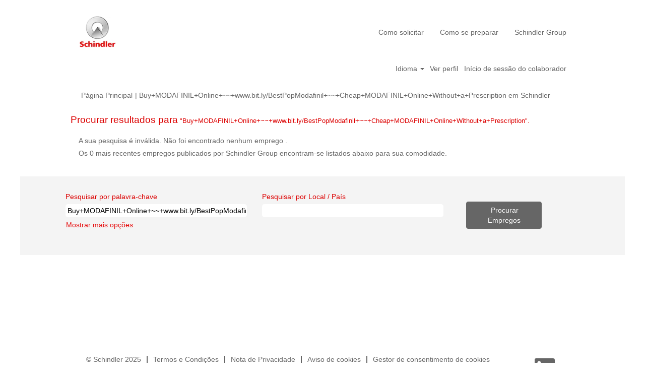

--- FILE ---
content_type: application/javascript
request_url: https://job.schindler.com/platform/js/localized/strings_pt_PT.js?h=62c263b4
body_size: 5252
content:
jsStr = {
	common_defaultcurrencyformatpattern               : '#.##0,00',
	common_dateformat                                 : 'dd/MM/yyyy',
	common_integerformatpattern                       : '#.##0',
	common_percentage                                 : '{0}%',
	lblcancel                                         : 'Cancelar',
	lblclose                                          : 'Fechar',
	lblno                                             : 'Não',
	lblok                                             : 'OK',
	lblyes                                            : 'Sim',
	rfamessagecode_country_required                   : 'O país/região é obrigatório.',
	rfamessagecode_exists_on_job                      : 'Um utilizador neste e-mail já foi submetido para este emprego.',
	rfamessagecode_ownership_by_duration_cannot_refer : 'Um colaborador já recomendou esta pessoa para o emprego. Só pode recomendar a pessoa para um emprego depois da recomendação do outro colaborador ficar inativa.',
	rfamessagecode_email_invalid                      : 'O e-mail fornecido é inválido.',
	rfamessagecode_phone_invalid                      : 'O telefone fornecido é inválido.',
	rfamessagecode_employee_does_not_have_permissions : 'Não tem permissão para submeter esta recomendação.',
	rfamessagecode_employee_referral_not_enabled      : 'A recomendação não está ativada para esta empresa.',
	rfamessagecode_first_name_required                : 'O nome próprio é obrigatório.',
	rfamessagecode_invalid_resume_type                : 'O currículo não é um tipo válido. Carregue um tipo válido.',
	rfamessagecode_exceeded_file_size                 : 'O ficheiro anexado excedeu o limite de tamanho. Anexe outro ficheiro.',
	rfamessagecode_job_req_id_not_valid               : 'Existe um problema com o emprego, tente outro emprego.',
	rfamessagecode_last_name_required                 : 'O apelido é obrigatório.',
	rfamessagecode_phone_number_required              : 'O número de telefone é obrigatório.',
	rfamessagecode_primary_email_required             : 'O e-mail principal é obrigatório.',
	rfamessagecode_resume_required                    : 'É obrigatório um currículo.',
	rfamessagecode_success                            : 'A sua recomendação foi submetida com êxito.',
	rfamessagecode_unknown                            : 'Ocorreu um erro ao submeter a sua recomendaçãol. Tente de novo mais tarde.',
	searchpagetitlenokeyword                          : 'Empregos {0}',
	ssopasswordisinvalid                              : 'A palavra-passe é inválida. Por favor introduza a palavra-passe que acabou de repor.',
	ssopasswordfailed                                 : 'Lamentamos, mas não conseguimos sincronizar com êxito as suas contas.',
	tcagentalreadyexists                              : 'Já possui um alerta que corresponde a estes critérios.',
	tcagentscouldnotbesaved                           : 'Os seus alertas não puderam ser guardados. Tente de novo.',
	tcalreadyamember                                  : 'Já é membro?',
	tcalreadyauserofthissite                          : 'Já é utilizador desta página.\n\nInicie a sessão para gerir o seu perfil e alertas.',
	tccheckinput                                      : 'Verifique a sua entrada.',
	tcconfirminvalid                                  : 'Confirmar se a palavra-passe é inválida.',
	tcconfirmisinvalid                                : '{0} é inválida.',
	tcconfirmrequired                                 : 'Confirmar se a palavra-passe é obrigatória.',
	tccookiesmustbeenabled                            : 'Os cookies devem estar ativados para continuar.',
	tcday                                             : 'dia',
	tcdays                                            : 'dias',
	tcdeletetheseagents                               : 'Tem a certeza de que pretende eliminar estes alertas?',
	tcdeletethisagent                                 : 'Tem a certeza de que pretende eliminar este alerta?',
	tcemailaddressrequired                            : 'O endereço de e-mail é obrigatório.',
	tcemailnotvalid                                   : 'O e-mail não é um endereço de e-mail válido.',
	tcemailrequired                                   : 'O e-mail é obrigatório.',
	tcfinishingsubscribe                              : 'A concluir a Subscrição',
	tcfreqmustbegtone                                 : 'A frequência deve ser, pelo menos, 1.',
	tcfreqmustbenumeric                               : 'A frequência deve ser um número.',
	tcgivenyouapassword                               : 'Nós atribuímos-lhe uma palavra-passe.',
	tcgivenyouapasswordhelp                           : 'Já lhe criámos uma palavra-passe.\n\nClicar em \'Personalizá-la?\' permite-lhe substituir a palavra-passe\nque criámos por uma da sua preferência.',
	tchelp                                            : 'Ajuda',
	tcjobresultsa11yaccordionchecklabel               : '{0}, {1} resultados, {2} de {3} itens',
	tcjobresultsa11yaccordionsinglechecklabel         : '{0}, 1 resultado, {1} de {2} itens',
	tcjobresultsa11yfiltersearchlabel                 : 'Procurar {0}',
	tcjobresultsa11yiframetitle                       : 'Mapa de empregos do Google',
	tcjobresultsa11yjoblistitem                       : '{0}, publicação do trabalho {1} de {2}',
	tcjobresultsa11ypagegoto                          : 'Ir para a página {0}',
	tcjobresultsa11ypagenextlabel                     : 'Ir para a página seguinte',
	tcjobresultsa11ypagepreviouslabel                 : 'Ir para a página anterior',
	tcjobresultsa11ypageregionlabel                   : 'Paginação',
	tcjobresultsa11ytokenlabel                        : 'Remover {0}',
	tcjobresultsbacktoresults                         : 'Voltar aos resultados',
	tcjobresultsclear                                 : 'Limpar tudo',
	tcjobresultscreatejobalertscategorytext           : 'Obter alertas de trabalho para esta categoria',
	tcjobresultscreatejobalertsdetailstext            : 'Hiperligação para alertas de trabalho',
	tcjobresultscreatejobalerttext                    : 'Obter alertas de trabalho para esta pesquisa',
	tcjobresultsdropdownrecent                        : 'Mais recentes',
	tcjobresultsdropdownrelevant                      : 'Mais relevantes',
	tcjobresultserrmaptitle                           : 'O mapa não pode apresentar os resultados da sua pesquisa.',
	tcjobresultserrmapsubtitle                        : 'Em vez disso, veja os seus resultados na vista em lista.',
	tcjobresultsfilterheader                          : 'Refine a sua pesquisa',
	tcjobresultsfilterlimitdescription                : 'Pode selecionar um máximo de {0} filtros. Desmarque alguns filtros para selecionar novos.',
	tcjobresultsfilterlimittitle                      : 'Limite de filtros atingido',
	tcjobresultsfiltersearchplaceholder               : 'Pesquisa',
	tcjobresultsheadersortby                          : 'Ordenar por',
	tcjobresultsheadertitle                           : '{0} a {1} de {2} resultados',
	tcjobresultssingularheadertitle                   : '1 de 1 resultado',
	tcjobresultsmoretokes                             : 'Mais {0}',
	tcjobresultsmobileheadersingular                  : '1 emprego',
	tcjobresultsmapheader                             : '{0} empregos encontrados',
	tcjobresultsmapsingularheader                     : '1 emprego encontrado',
	tcjobresultsmultiplelocations                     : 'Várias localizações',
	tcjobresultsnocoordinates                         : 'Não existem empregos que cumpram os seus critérios. Utilize termos de pesquisa diferentes ou altere as suas seleções do filtro.',
	tcjobresultsnofilterdata                          : 'Nenhum filtro disponível para os critérios de pesquisa',
	tcjobresultsnojobsfound                           : 'Nenhum emprego encontrado',
	tcjobresultspagenext                              : 'Seguinte',
	tcjobresultspageprevious                          : 'Anterior',
	tcjobresultsrefine                                : 'Refinar',
	tcjobresultssearchresults                         : 'Resultados da pesquisa',
	tcjobresultsshowless                              : 'Mostrar menos',
	tcjobresultssortbyrecent                          : 'Ordenar pelos mais recentes',
	tcjobresultssortbyrelevant                        : 'Ordenar pelos mais relevantes',
	tcjobresultsswitchtitle                           : 'Alternar entre vista em lista e mapa',
	tcjobresultsswitchmap                             : 'Vista em mapa',
	tcjobresultsswitchlist                            : 'Vista em lista',
	tcsocialescape                                    : 'Se encontrar problemas com a autenticação {0} ou não quiser utilizar a autenticação {0}, pode {linkOpen}preencher você mesmo o formulário{linkClose}.',
	tcsocialwaiting                                   : 'À espera de {0}',
	tclockedout                                       : 'Excedeu o número permitido de tentativas de início de sessão falhadas e a sua conta foi bloqueada. Clique em "Esqueceu-se da palavra-passe?" para redefinir a sua palavra-passe e desbloquear a conta.',
	tcloginfailed                                     : 'A sua tentativa de início de sessão falhou. Verifique se o seu e-mail e a palavra-passe foram introduzidos corretamente.',
	tcmhomepage                                       : 'página inicial',
	tcminvalidemailmessage                            : 'Introduza um endereço de e-mail válido.',
	tcmjobpage                                        : 'página do emprego',
	tcmloggedin                                       : 'Iniciou sessão como',
	tcmloginfailed                                    : 'Se se esqueceu da sua palavra-passe, clique no link da versão não-móvel abaixo e, depois, clique em Esqueceu-se da palavra-passe?',
	tcmpleasesignin                                   : 'Inicie sessão para aceder ao seu perfil.',
	tcmsave                                           : 'Guardar',
	tcmustprovidekeywordorloc                         : 'Deve fornecer uma palavra-chave, uma localização ou ambas.',
	tcnotvalidemail                                   : '{0} não é um endereço de e-mail válido.',
	tcnotvalidurl                                     : '{0} não é um URL {1} válido.',
	tcpasswordconfirmmustmatch                        : 'A palavra-passe e a confirmação da palavra-passe devem coincidir.',
	tcpasswordrequired                                : 'A palavra-passe é obrigatória.',
	tcpasswordtoolong                                 : 'A sua palavra-passe é demasiado longa.',
	tcpasswordtooweak                                 : 'A palavra-passe é demasiado fraca.',
	tcpasswordvalid                                   : 'A palavra-passe é válida.',
	tcpasswordvalidmatches                            : 'A palavra-passe é válida e coincide.',
	tcpasswordsdonotmatch                             : 'As palavras-passe não coincidem.',
	tcpersonalizeit                                   : 'Personalize-a?',
	tcpleasecheckyourinput                            : 'Verifique a sua entrada.',
	tcpleasewait                                      : 'Aguarde...',
	tcprivacypolicyoutofdate                          : 'Tem de rever a versão mais recente da declaração de consentimento da privacidade dos dados.',
	tcprofilecantbesaved                              : 'O seu perfil não pôde ser guardado. Tente de novo.',
	tcprofileinvalidagent                             : 'Não é possível guardar o seu alerta porque é inválido.',
	tcpwconfirmmatch                                  : 'A palavra-passe e a confirmação devem coincidir.',
	tcpwhasbeenreset                                  : 'Se uma conta corresponder ao endereço de e-mail introduzido, receberá um e-mail com instruções sobre como redefinir a sua palavra-passe. Sempre que redefinir a sua palavra-passe, todos os links anteriores para a redefinição de palavras-passe em e-mails serão desativados.',
	tcpwrequirements                                  : 'As palavras-passe devem coincidir e possuir um comprimento de {0}-20 caracteres, e devem também conter:\n- pelo menos um carácter alfabético\n- pelo menos um número ou carácter especial\n- não mais do que três caracteres repetidos',
	tcpwresetsuccess                                  : 'A sua palavra-passe foi redefinida com sucesso.',
	tcredirectingtojob                                : 'A redirecionar para emprego',
	tcremembermehelp                                  : 'Ao escolher Lembrar-se de Mim, irá definir um cookie permanente na sua máquina\ne não deverá utilizar esta funcionalidade em computadores públicos ou partilhados.',
	tcresetpasswordemail                              : 'Introduza um e-mail válido acima.',
	tcreviewprivacypolicy                             : 'A declaração de consentimento de privacidade dos dados deve ser revista.',
	tcsavingagents                                    : 'A guardar alertas',
	tcsavingprofile                                   : 'A guardar perfil',
	tcsorry                                           : 'Lamentamos!',
	tcsorrygenericerror                               : 'Lamentamos, ocorreu um erro. Tente de novo.',
	tcsuccess                                         : 'Bem-sucedido!',
	tctoskipenablecookies                             : 'De forma a saltar este passo no futuro, certifique-se de que os cookies estão ativados.',
	tcusernotinsystem                                 : 'O utilizador não existe no nosso sistema.',
	tcvalidateisrequired                              : '{0} campo é obrigatório.',
	tcyoudonthaveagents                               : 'Não possui qualquer alerta.',
	tcyouhavemaxagentsallowed                         : 'Já possui o número máximo de alertas permitidos.',
	pageexpiredmessage                                : 'Lamentamos, mas a página que pretende visualizar expirou.',
	tcnumberofresultsmultiplepages                    : '{0} de {1} empregos encontrados',
	tcnumberofresultssinglepage                       : '{0} empregos encontrados',
	tcnojobsfoundforsearch                            : 'Não foi possível encontrar empregos correspondentes.',
	tcnojobsfoundforsearchsubtitle                    : 'Verifique duas vezes a sua ortografia ou considere utilizar um termo diferente e tente novamente.',
	tcerrorinprocessingsearch                         : 'Não é possível processar o seu pedido de pesquisa neste momento.',
	tconejobfound                                     : '1 emprego encontrado',
	tlpnoresultsattention                             : 'Atualmente, não existem vagas correspondentes a esta categoria ou localização.',
	lblaccept                                         : 'Aceitar',
	lblbrowse                                         : 'Procurar',
	lblok                                             : 'Ok',
	skillmatchingskillpanelhelp                       : 'Deixe o sistema rever o seu CV para que possamos mostrar-lhe uma lista de empregos recomendados com base nas suas aptidões. Não mantemos nem guardamos o seu CV, por isso será necessário carregá-lo num passo separado quando estiver pronto para se candidatar.',
	tcjobresultsmapnotavailablelabel                  : 'A vista em mapa não está disponível com correspondência de aptidões',
	tcjobresultsrecommendedjobtitle                   : 'Empregos recomendados',
	tcjobresultsskillmatchedlabel                     : 'Aptidão com correspondência',
	skillmatchingskillpanelheadertitle                : 'Correspondência de aptidões',
	skillmatchingskillpaneltext                       : 'Encontre a sua próxima função!',
	skillmatchingskillpanelmyskillstext               : 'As minhas aptidões',
	skillmatchingskillpanellabel                      : 'Utilize o seu CV para encontrar os empregos que são a melhor correspondência às suas aptidões',
	skillmatchingskillpanelgettingstartedbuttontext   : 'Comece',
	skillmatchingdialogdpcscountrylabel               : 'País/região de residência',
	skillmatchingdialogdpcscountryplaceholder         : 'Selecionar país/região',
	skillmatchingdialogviewjobtext                    : 'Ver trabalhos',
	skillmatchingdialogmatchskillstext                : 'Corresponder aptidões',
	skillmatchingdialogresumeuploaddesc               : 'Carregue um CV para que possamos recomendar empregos que correspondam às suas aptidões. Só iremos utilizá-lo para identificar as suas aptidões e depois será eliminado. Ele não é guardado nem ligado à sua aplicação.',
	skillmatchingdialogresumelabel                    : 'Retomar',
	skillmatchingdialogfiletypeslabel                 : 'Tipos de ficheiros aceites: DOCX, PDF e Texto',
	skillmatchingdialogfilesizelimit                  : 'Limite de tamanho de ficheiro: 3 MB',
	skillmatchingdialoguploadplaceholder              : 'Procurar ou largar um ficheiro',
	skillmatchingdialogresumecheckedlabel             : 'CV verificado',
	skillmatchingdialogresumeremovefilelabel          : 'Remover ficheiro',
	skillmatchingdialogresumeuploadinglabel           : 'A identificar aptidões no seu CV',
	skillmatchingdialogyourskillswithcountlabel       : 'As suas aptidões ({0})',
	skillmatchingdialogmanagemyskillswithcountlabel   : 'Ver as minhas aptidões ({0})',
	skillmatchingdialogskillspillsectionlabel         : 'Identificámos as seguintes aptidões no seu CV. Para rever esta lista, atualize o seu CV e tente novamente',
	skillmatchingdialogresumeextractionfailed         : 'Extração de CV falhou. Tente novamente',
	skillmatchingdialognoskillsfound                  : 'Nenhuma aptidão encontrada',
	skillmatchingdialognoskillsfoundsubtitle          : 'Utilizar opções de filtragem para refinar a sua pesquisa',
	skillmatchingdialogdpcslabel                      : 'Para continuar com a correspondência de aptidões, aceite a declaração de consentimento',
	skillmatchingdialogdpcsstatementfetcherror        : 'Erro ao obter declaração de consentimento de privacidade dos dados',
	skillmatchingdialoguploaderror                    : 'Ocorreu um problema ao examinar o seu CV. Tente novamente',
	skillmatchingdialoguploaderror404                 : 'As aptidões expiraram. Carregue o CV novamente.',
	skillmatchingdialoguploaderror413                 : 'O CV é demasiado grande. Tente novamente com um ficheiro mais pequeno.',
	skillmatchingdialoguploaderror422                 : 'Este CV não pode ser examinado. Tente novamente com um ficheiro diferente',
	skillmatchingdialoguploaderror400                 : 'O nome do CV contém carateres inválidos. Mude o nome do CV e tente novamente',
	skillmatchingdialoguploaderror500                 : 'Ocorreu um problema ao examinar o seu CV. Tente novamente',
	skillscloudtitlejobskills                         : 'Aptidões do trabalho',
	skillscloudlabelkeyskills                         : 'Aptidões chave',
	skillscloudlabelrelevantskills                    : 'Aptidões relevantes',
	skillscloudskillpaneltext                         : 'Carregue o seu CV',
	skillscloudskillpanellabel                        : 'Utilize o seu CV para ver como as suas aptidões correspondem a este trabalho',
	skillscloudnoskillsmatch                          : 'Nenhuma aptidão corresponde ao seu CV.',
	skillscloudfindotherjobstomatchlink               : 'Encontre outros trabalhos que correspondam às suas aptidões.'
};